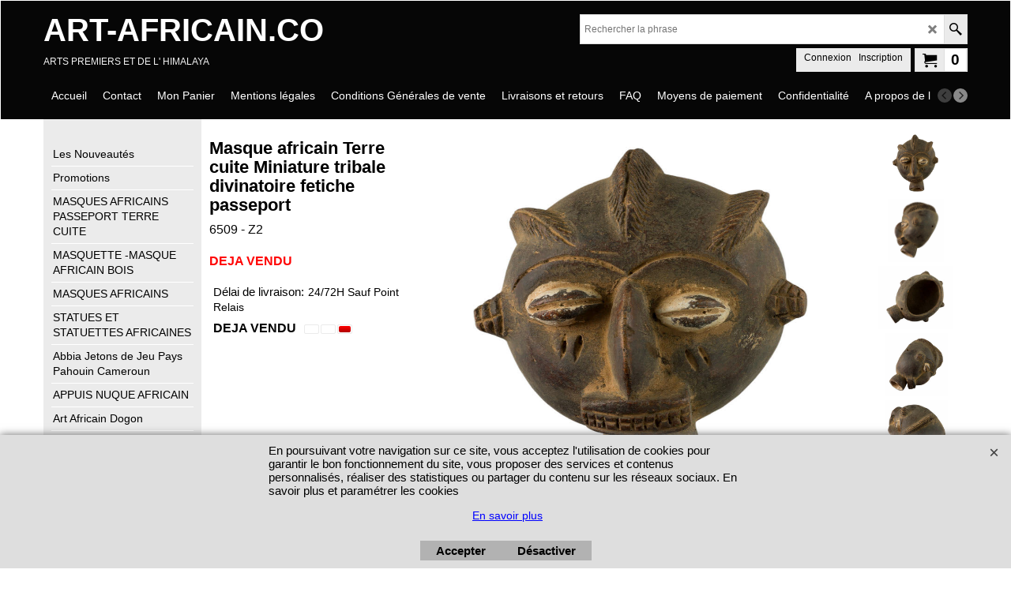

--- FILE ---
content_type: text/html
request_url: https://www.art-africain.co/contents/load_productmediashare.html
body_size: 979
content:
<!doctype html>
<html xmlns:sf lang="en-us" dir="LTR">
<head >
<meta http-equiv="Content-Type" content="text/html; charset=utf-8">
<meta name="robots" content="noindex,nofollow,noarchive,nosnippet" />
<script>
var tf=parent.tf,LD=tf,core=tf.core;
function ld(name,sf,args){var s;if(LD&&name)s=LD[name];if(!LD||!s)s=sf||'';if(args){var sa=s.split('%%');s='';for(var i=0;i<sa.length;i++)if(args[i])s+=sa[i]+args[i];else s+=sa[i];}return s.replace('%%','');}
var d=document;function dw(s){d.write(s);} function gl(s){return document.getElementById(s);}
</script>
</head>
<body>
<ul class="media-share">
</ul>
<script type="text/javascript">
(function setHRef(){
var $=tf.content.$;
if($('#productmediashareholder .media-share').length>0){
$('.media-share a[class^=icon-][href]').each(function(){
$(this).attr('href',$(this).attr('href').replace('=.','='+tf.content.document.location.href));
});
}
else{
setTimeout(setHRef,100);
}
})();
</script>
<sf:style type="text/css">
.media-share {margin:15px 10px;}
.media-share li {display:inline-block;}
.media-share li a[class^=icon-] {display:inline-block;font-size:1.5em;font-style:normal;text-decoration:none;padding:10px;margin:0 5px 0 0;width:20px;height:20px;text-align:center;color:#ffffff!important;}
.media-share li a[class^=icon-facebook] {background-color:#3C5897;}
.media-share li a[class^=icon-twitter] {background-color:#00ADEC;}
.media-share li a[class^=icon-google-plus] {background-color:#DD4C39;}
.media-share li a[class^=icon-linkedin] {background-color:#019FE0;}
.media-share li a[class^=icon-yelp] {background-color:#C21613;}
.media-share li a[class^=icon-pinterest] {background-color:#BD081C;}
</sf:style>
<!--
Version tag, please don't remove
$Revision: 39959 $
$HeadURL: svn://localhost/ShopFactory/branches/V14_60/bin/SFXTemplates/ObjectFragments/ProductMediaShare/SFX-BASE_1/objectfragment.html $ -->
</body>
<script>if(parent!=self)parent.loadCallback(document,window.frameElement.id)</script>
</html>
<!--
Version tag, please don't remove
$Revision: 42602 $
$HeadURL: svn://localhost/ShopFactory/branches/V14_60/bin/Common%20Files/parseLang/load_productmediashare.html $ -->

--- FILE ---
content_type: text/javascript
request_url: https://www.art-africain.co/contents/fr/d10_archives-art-africain-co__52.js?lmd=f
body_size: 26872
content:
var tf=(this.name=='dynLoad'?parent.tf:this),core;
//<!--BEGIN_C78E91C8-61BA-447e-B459-F6FE529C7724-->
var LMD='46029.484722';
//<!--END_C78E91C8-61BA-447e-B459-F6FE529C7724-->
if(tf.nametag.get('sig')==tf.wssig||this.name=='price'||this.name=='dynLoad'||tf.content.isInSF()){
var _prc=[,
'[base64]',
'[base64]',
'[base64]',
'[base64]',
'[base64]',
'[base64]',
'[base64]',
'[base64]',
'[base64]',
'[base64]',
'[base64]',
'[base64]',
'[base64]',
'[base64]',
'[base64]',
'[base64]',
'[base64]',
'[base64]',
'[base64]',
'[base64]',
'[base64]',
'[base64]',
'[base64]',
'[base64]',
'[base64]'];
var qsStkQry='qry=16809 - E9B,6344 - B2B,6469 - Q1,6470 - Q1,6382 - E9B,6471 - Q1,6465 - Q1,6372 - Q1,6371 - Q1,6483 - B4MB,6494 - B4MB,6493 -  Q1,6496 - E9B,6366 - E9B,6365 - E9B,6347 -B2B,6358 - B2B,6456 - AF1,1147 - AIB,981 - E9B,1143 - E9B,982-AFR7,1140 - B2B,16948 - AIB,16949 - AIB,16950 - AIB,16951 - AIB,16952 - AIB,17355 - AF1,6361 - E9B,17360 - MA,17358 - AF1,6504 - Z2,6482 - B2B,6481 - B4MB,6379 - E9B,6377 - AIB,6478 - B4MB,16945 - AIB,16943 - AIB,16942 - AIB,7203 - AF1,7204 - AF1,1157 - E9B,1148 - AIB,17460 - BINDI 101111,17102 AFR 4,17090 BTE D,16835 - C6,16829 - AIB,16674   - E9B,17513   - E9B,17380 - C6,16700 B4,16770 - C4,16763 Q1,16979 - C4,17506 - C4,17467 - BINDI 101111,17476 - BINDI 101111,17377 - C6,17379 - C6,16702 S1C,17508 - C4,16755 Q1,16707 - X12,17375 - C6,16873 - C6,16929 - AIB,17505 - C4,17502 - CA9,16672 - C4,17439 - INF,16837 GAR 2,16811 - AFRI 3,16921 - G4,17504 - CA9,17479 - AIB,17427 - INF,17473 - BINDI 101111,17100 - AFRI 4,360,390,347 - B,17273 - AFR 6,4183,340,1003 - 5 ter,17 - Z12,17277 - AFR 3,17306 - ETA AFR A,17309 - ETA AFR A,895 - M2,1733 - BTE NEP HOPI,17338 - NEP HOPI,118 - Bte 5,898,17271 - bte 5 ter,17337 - NEP HOPI,17335 - NEP HOPI,17275 - AFR 6,17343 - NEP HOPI,17344 - NEP HOPI,17346 - NEP HOPI,17307 - ETA AFR A,310 - BTE 5,891 - ZIZ 7,348,17336 - NEP HOPI,17345 - NEP HOPI,1209 - 5 ter,1210 - 5 quatro,335 - BTE 5,1002,31 - BTE 5,17334 - NEP HOPI,17270 - bte 5 ter,1200 - ZIZ 7,17276 - AFR 6,13 - Z12,333 - Z12,17274 - AFR 6,331,17331,14 - z12,594 - MJ,16854 ETA AFRI,78 - 7180 - ETA AFR,77 - ETA AFR B,379 - ETA AFRI C,17351 - G3,17353 - G3,17409 - G1,17158 ETA AFRI,338,17352 - G3,17354 - G3,17399 - G4,395,1190 - G2,17411 - G1,17404 - CLO9B,17402 - CLO9B,17494 - CA13,770,16818 - NOK,16821 - NOK,17493 - CA13,16903 - NOK,1173,17298 - MH,17484 - BTE TIKAR,403 - AB2,768 - BTE EUF,1174,17291 - MH,17385 - GE,16624,17408 - CLO9B,17047 studio,16793 G4,16792 G4,16790 G4,16794 G4,7120,16660 AG,16852 BTE LINGAM,16849 D10,16850  F2,16851 BTE LINGAM,16730,16659 AG,16658 AG,16657 AG,17049 ETA AFRI,17048 ETA AFRI,744 - ETA AFRI B,16805 - ETA AFRI RAD,472 - AFR1,16630,16638 - G2,371 - G3,17366 - CT,17367 - CT,17369 - CT,17299 - B3,17300 - AK,773,774,159 - S2,325,323,641 - GB,1099,1081,1118,1087,1079,1083,1080,17486,17487 - MU,4204 - Bte Tikar,468,16391  - HG - chaise 5,16389  - HG - chaise 3, 16388 - HG - 2,16392  - HG - chaise 6,1 -166 - HG,68 - CA12,713,1204,715,1274,1205,419,648,722,786,796,787,788,792,791,790,793,795,794,789,7179 - 79,991,303,78,885 - Guiro,475 - AB3,16721,1203,1241,398,17342 - AE,302,17339 - MA,305,222,1238,1240,300 -ETA AFRI D,16906 - FS2,17341 - MA,225 - AFR B HAUT,228 -S11B,697-5138,16568 - AB,782,16954,893,16560 - BO16,173,17278,16562,16954,374,1137,429,866,799,688 -FS2,17392 - ACBIS,1136,276 - CLO 6,17390 - ACBIS,17391 - ACBIS,1134,699,1129-X7,17516 - ETA AFRi,1072,16511 - HG 1,1064 - ETA GAR,1062 - ETA GAR,1063 - ETA GAR,6393 - ETA AFRI,377,16936 - G2,17084 - G1 FACE NEP17,17183 - TIR C16,17191 - CA1,17199 - CA1,17191 - CA1,17192 - CA1,17035 - CA3,17028 - CA3,17034 - CA3,17039 - CA3,17186 - TIR E170,17179 - TIR C16,17184 - TIR C16,17017 - CA2,17200  - CA1,17182 - TIR C16,17020 - CA1,17037 - CA3,17029 - CA3,17187 - TIR E170,17180 - TIR C16,17038 - CA3,17031 - CA3,16631,17076,134,60,749,800,17538 - AFR 4,864 - G3,268,17543 - AFR4,269 - Bte F,17491 - GN,728,951,952 - G3,856 - P2,5100,955,1185,905,81,706,6337 - AFRI,334,17148 ETA AFRI C,907,6413,267,17237 - ETA AFR B,17511 - P3,908 - AFR 2,63,732,16629,904,935 - 7120,709 - ETA AFRI C,420 - GD,731 - Eta AFR,17075,17489 - S11B,913 ETA AFR,65 - ETA AFRI B,576,6339,584 - MJ,16635 - G2,16594,283,57 GAR 4,177,961,1193,16869,17164 - G3,17077- BTE O,17118 - STUDIO,6416 - BTE M,6417 - BTE M,6421 - ETA AFRI C,6418 - BTE ETA AFR,17261 - AFRI CT3,502 - HALL,17259 - AFRI CT1,464 - bTE N,17260 - AFRI CT2,17265 - AFRI CT5,17262 - AFRI CT4,16591 - G2,17141 -  AFRI 2,5087 - ETA,6778 - HALL,507 - H,17236 - HALL,919 - m2,17223 - AFR 12,17142,1270 - Bte 5 Bis,17236 - AFR CT3,16879 - HALL,16881 - HALL,17225 - HALL,16882 - HALL,17224 - AFR 7,17210 - HALL,16912 - S13,17212 - ETA AFRI RAD,17221 - AFR 12,523 - ETA,17303 - BTE M1,17350 - ETA AFRI B BAS,17401 - ETA AFRI B BAS,17349 - BTE METAL CT 3,17350 - ETA AFRI B BAS,17371 - BTE METAL CT 3,22 ETA RADONG,17320 - bTE B,16539 -  BTE H,16961 - G2,16538 -  BTE J,16617,16962 - G3,16960 - G2,16895 - STUDIO,16964 - G2,16959 - N,16889 - HALL,1248 - AFR6,17266 - BTE o,17281 - BTE ETA AFRI B,17305 -  M,944 - HALL,17213 - HALL,16582 - M1,16894 - HALL,16788 - HALL,16893 - hall,17254 - ETA BOUCLIER,1228 - BTE 5 BIS,17059 J,17323 - BTE B,16604 - HALL,16640 - BTE TG3,448 - BTE H,17145 - HALL,17231 - ETA AFRI B,1035 - ETA AFRI C,17079 - G1,6430 -ETA,151 - ETA AFRI DOGON,152 - ETA AFRI DOGON,17245  - ETA GAR DOGON,518 - G,17304 - M2,17480 - BTE F,558 - T,559 - KL,17163 - ETA AFRI B,16969 STUDIO,17082 - G1 FACE NEP17,17147 - ETA STUDIO,16911 X3,17321 - M2,588 - MJ,465 - ETA AFR B,17500 - CA9,7133 - ETA RED,5092,1242 - G1,843,6326 -G1,6328 - D,1268-M2,17125 - ETA AFRI FOND,503,307 - HALL,6329 - HALL,6331 - HALL,1141 - AF1,P3/41,440,4169,7100,36 - AFR6,945,1295 -bte H,506,17123 - HALL,5083,914,500,17121 - STUDIO,517,17133 - BTE B,850,471,17116 - STUDIO,17134 BTE P3,1272-M2,6321 - ETA AFR C,1251 - ETA AFRI RAD,824,P3/40,7123,810,508,920,998,266 - H,17131 BTE K,1268-P3,494,519,1280- BTE O,495,493 - STUDIO,838 - HALL,7161 - STUDIO,925 - AFR4,921,505,1296,17128 - STUDIO,308 - HALL,15,G2/9,496,1139 -AF1,4170,5102,249,16751 -  x12,16800 - B2B,16836  B2B,16683 AFRI 3,16801 - B2B,17105 AFR 4,17284 - E9,16649 - AFRI 3,17286 - E9,16664  B2B,17108 AFR 4,16662 - AFR 3,17373 - C6,16726  S1C,16725 BG1,16838 - AFR3,16771  - BO2,16928 - G4,16645 - E9,16772 - C4,16924 - b02,17381 - C6,16651 - E9,16992 - BTE AFR4,16845 - E9,16643 - E9B,16875 N,16874 - N ,16647 - D,16834 C4,16991 AFR3,16679 - S13,16920 - B15,16722 B4,16648 - E9,16697 AIB,16695 B4,17101 - AFRI 4,16666 C4,16641 - B15,17110 AFR 4,16709 X3,16812 - GAR3,16696 - BO2,16831 - S13,16877 B2B,16813 - GAR3,16774 AFRI 7,16807-  S13,17115  - S13,16799 - B15,16687 B15,16667 C4,16712  - S13,16925 - B15,16833 - X12,16922 - X12,17168 - AFRI4,16673 B2B,16917 - X3,16642 - G2,17104 AFR 4,16678 B2B,16693 N,16685 N,16842 - AIB,16918 - X3,16843 - B02,16914 - AFR3,16668 - X12,17113 AFRI 3,16986 B15,16753 Q1,16830 GAR2,17287 - E9,16848 -C4,16832 - GAR2,16681 B15,16682 B2B,16987 c4,16844 BG1,16926 - X12,16653 - B15,16706 N,16932 - G4,16988 C4,1068,361,1224 - ETA AFRI,17061 - G1,16974 - STUDIO,257,358,256,1020,612 - C4,654 - go 1,574 -D8,567 - D8,575 - D8,547 -GG,597 -D8,541,618 - C4,542 - GG,601 - D5,623 -C4,621 - C4,552 -  C4,565 -D8,614 - C4,551 - C4,546 -GG,1021,1024,1025,1026,1027,1028,1029,1030,1031,1034,1036,1040,1041,1042,1043,1044,1045,1046,650,1023,1061,1051,1050 - ETA AFRI,6395 - ETA AFRI,6394 - ETA AFRI,6397 - ETA AFRI,1195 - ETA AFRI,6400 - ETA AFRI,16404 - ETA GAR,16402 - ETA GAR,1069 - ETA GAR,164523 - ETA 1 HG,16408 - ETA 1 HG,752,753,368,370,1132,1131,49,48,630 -E3,642 -E3,1056,1074,16519 - HG 1,16517 - HG 1,16512 - HG 1,1197,1194,1199,343,1058,341,1198,345,1065,427,1067,1066,1227,1060,16555,16559,16554,16791 G4,950,430,875,16718,397,375,5114,16572 - AB,779,781,6037,6040,6041,6043,6044,16749 - BTE LINGAM,16735 - ETA AFRI,16573,16737 - HALL,16734 - B14,16738 - HALL,16733 -  J,16736 - HALL,16732 -  P3,294,289,687,172,264,16558,16553,16563 - BO16,16556,16551,16561,16549,16953,1183-G0-1,1022-G0-1,1175-G0-1,1182-G0-1,669 -E3,671,672,739,633,553,554,555,557,1013,1014,1015,1016,1017,1018,1019,1226,1225,221,717,154,670,723,714,651,720,716,756,755,1177-G0-1,1178-G0-1,1032,1037-G0-1,1011,1181-G0-1,1176-G0-1,1179-G0-1,298,297,408,4460,4461,4457,4458,186,17047 studio,346,6317 - G2,259,404,801,291,689,16808 - INES,767,769,1111,712,775,735,585,4207,729,16716,16713,16714,17046,409,7117,7167,7168,17247 - ETA ROOM,6221/158,883,286,7134,7135,7185,1095,1114,1089,153,17156 - RADONG,336,322,16533 - hall room,890,16612,887,886,888,16789 - ETA AFRI,16820 - NOK,400,201,16898 MH,16899 MH,16828 - MH,16901 MH,1116,1092,1093,1091,1106,1107,1108,1102,415,611,650,655,1109,1110,1096,1098,1097,1084,1104,1105,1115,412,16795 G4,7155,7155,85,711,316,317,806,356,1127,1124,1125,1122,1123,1126,6585,1119,674,676,776,777,203,70,5128,569,570,571,7119,988,989,990,200,4206,857,858,1184,16619 - G2,16750 B4,6412 - ETA AFRI,6425 - ETA AFRI,466,16939 - TIKAR,16940 - TIKAR,7113,5104,363,364,418,867,797,473 - GUIRO,16656 - K,7721,7722,581,5096,5097,5098,5099,5101,321,678,1120,1121,474,675,679,680,681,682,683,684,742,693,476,51,783,59,229,237,61,906,17160 - ETA AFRI B,469,16614,352,16534 ETA,16536 ETA,16764 ETA AFRI,16535 ETA,17158 ETA AFRI,16856 ETA AFRI,16857 ETA AFRI,16855 ETA AFRI,16853 ETA AFRI,1201,1202,1275,299,1116,691,966,967,970,972,973,746,337,6221,224,393,392 - ACBIS,326,741,422 - GUIRO,188,17171 - TIR C16,17176 - TIR C16,17172 - TIR C16,17175 - TIR C16,17178 - TIR C16,17181 - TIR C16,17189 - TIR E170,17185 - TIR C16,16578 - ETA AFRI,16741 - B4MA,894,896,901,1231,220 - AB,16569 - AB,16556 - AB,16570 - AB,411,378,191,17082 - G1 FACE NEP17,16935 - G2,591,596,382,899,900,16547,180,1232,362,16597,17157 - ETA BOUCLIER,312,17050 ETA AFRI,912,17013 - CA2,17016 - CA2,963,964,1239,226,962,16720,187,832,320,16824 - ZOULOUS,16860 - CLO6,16825 - ZOULOUS,16861 CLO6,16859,965,5923,6315- ETA ,6318- ETA,960,372,1188,1187,892,785,798,694,696,740,199,5898,5899,489,391,16797 - B4,16806 - B2B,995,994,16739 - HALL,1057,396,301,16804 - B2B,16574,71,385,388,4197,1189,282,860,148,181,16731 -  HALL,185,16740 - B4MA,7165,745 ,16600 - E2,16902 MH,16900 MH,17074 - ETA AFRI CENTRE,613,6586,603 - D5,16826 - ZOULOUS,7166,16858 - CLO6,1221,406,410,1237,354,750,1192,719,673 - GA,677,273 - AB,992,1186-AFRI6,17025 - CA3,17019 - CA2,17177 - TIR C16,17174 - TIR C16,17173 - TIR C16,17170 - TIR C16,1261-J6,17188 - TIR E170,344,754,1262-J6,1260-J6,751,1263-J6,1259-J6,16567 - AB,16557,16552,1133,17144 - Room,6396 - ETA AFRI,6398 - ETA AFRI,757,897 -  ETA AFRI RAD,1254-J6,1255-J6,1256-J6,304,1257-J6,1258-J6,225 - ETA AFR B HAUT,17269 - bte 5 ter,17268  - bte 5 ter,873,748,804,84,178,698,223,578,274,414,16532,17234 - ETA AFRI B BAS,17066 T,16528,16870 - BTE N,1284,1283,1285,1282,1286,16529,16530,16531,399,701,7104,703,702,7106,7107,7105,58,56,7108,3003,183,825,170,P3/42,7163,279,7150,426,394,318,324,771,424,423,295,287,288,355,425,270,359,278 - SD4,272,353 - BTE K,271 - H,947,292,16598,248,17162,401,351,859,946,16883 - HALL,46,737,4456,4456/219,4215,284,6414 - ETA AFRI,16589 - STUDIO,8 / ETAG AFR,6330 - F,6332 - HALL,45,17240  - ETA GAR DOGON,6427 -ETA,6429 -ETA,6428 -ETA,6426 -ETA,6431 -ETA,17146 - ETA AFRI,6319 -ETA,16871 - BTE K,16745 - BTE K,7118,54,250,549,16743 - B4MA,16973 STUDIO,17214 STUDIO,16971 STUDIO,16970 STUDIO,6433 - HALL,6432 - HALL,16742 - B4MA,16968,16546 - ,16781,6423 - BTE LINGAM,705,6422 - BTE M,16577,869,868,16803 - B2B,402,707-X7,417,16613 - BTE B16,16601 - BTE B,16602 - BTE A,16608 - BTE TG3,16603 - BTE I,16609 - BTE TG3,16610 - BTE B,16866 - BTE P3,16780 HALL,16787 HALL,17058 J,17057 J,16607 - BTE G3,293,16993 - CA12,1229,1246,937,902,1245,803,577,1277,504,1219,1005,438,16891 - ETA AFRI FOND,17117 - STUDIO,727,6327 -G1,6316 -ETA AFRI,296,16885 - STUDIO,16886 - STUDIO,16884 - HALL,17065 - T,16892 - hall,16585,50,16579,524,6437 - HALL,261,17233 - ETA AFRI,62,7109,1172,730,17056 - ETA AFRI RAD,710,708,936,809,956,16621 - CA2,16867,16868,17062 - STUDIO,16888,16862,16543 -  BTE G3,16590  - G2,16544 -  BTE G2,16957 - G,16545 -  BTE G1,16865 - BTE P3,16962 - G3,470,53,290,589,993,285,263,55,66,16887 - HALL,16622 - CA2,16611 - BTE TG4,16616 - BTE AB,870,1293,5075,736,428,86,848,7164,47,7111,74,52,6436 - G2,17215 - BTE G3,959,7116,586,6480 - B2B,6387 - E9B,6505 - E9B,6497 - B2B,6345 - AIB,1151 - E9B,6457 - Q1,7204 - AF1,6490 - Q1,6498 - E9B,7203 - AF1,6509 - Z2,6349 - AF1,528 -  AF1,876 - AIB,6491 - B4MB,6380 - E9B,6447 - AF1,16946 - AIB,6363 - E9B,6356 - E9B,6374 -  Q1,6477 - B4MB,759 - E9B,6385 - E9B,6384 - E9B,6462 - AIB,6458 - E9B,6475 - AIB,1150 - E9B,762 - E9B,6452 - AF1,1145 - AIB,6486 - B4MB,6360 - B2B,975 AF1,6442 - AF1,6444 - AF1,6362 - E9B,6440 - AF1,6449 - AF1,865,1009,67,253,339,4173,G2,H/38,5084,7160,807,820,206,490,5081/28,83,7127,5076,7128,254,497,821,813,439,877,826,319,765,5895,7153,499,433,332,432,431,211,823,329,330,437,521,1008,381,5090,277,949,171,3025,328,184,814,819,7151,441,929,4184,G1/E9,265,447 - Bte T,16927 - G4,16919 - X3,16840 Q1,17088 - B2B,16908 - B15,16701 S1C,1012 - 10bis D,16727 C4,16680 AFRI 3,16913 - B2B,16671   - E9,16675   AFRI 3,16676 B2B,16729 B4,16677   B2B,16708 - C4,16705 B4,16690 C4,16798 - B15,16765  AFRI3,16983 C4,17112  AFRI 4,16989 AFRI 3,16933 - G4,17111 - C6,17103 AFR 4,16652 - E9,16762 C4,16766 - C4,16982 - c4,17096 - BTE D,16878 N,16817  AFRI 4,16990 AFR 3,16981 - C4,16815 - C4,16978 GAR2,16985 C4,17169 - AFRI4,16976 B2B,16910  - S13,16977 C4,17089 BTE D,16646 - E9,855,704,260,7114,210,933,386,590,934,407,421,836,17211 - G2,566 - AFR6,16880 - HALL,16586 - P3,6776 - HALL,16786 - HALL,16785 - HALL,6434 - HALL,402,350,7102,5081,529,349,5080,413,309,835,1267-P3,1167,182,246,16863 -ETA AFRI HAUT,16864 - P3,943,17249 -  AFRI ETA FOND,16890 - HALL,6415 - BTE M,16783 - ETA AFRI,16967 - STUDIO,17218 - B4,5095,812,314,B14,P3/39,871,252,281,306,G1,726,725,700,1171,1236,6336- M2,1249,17143 ETA AFRI B,827,817,818,816,915,1252,525,1233,526,6342 -ETA,6343 -ETA,6341 -ETA,6340 -ETA,17135 -ETA RAD,1007,815,G1/5,501,1001,999,1278-M2,1163,1162,1006,1206-AFR7,1161,6334 - HALL,6335 - HALL,1166,1206,1222,1230,1287,1288,1160,1000 - ETA AFRI RAD,492,1250,436,327,4185,924,997,3043,7129,1247,1294,512,840,841,837,916,872,7175,3105,7174,839,940 G2,1234,1235,511,7159,928,922,923,7146,7145,939 G2,1298,1253,1289,828,808,G1/4,443,17124 - STUDIO,851,17120,1165 - 1213,1191,1208,7149,7158,7157,7156,7103,1138 - E9B,1297,854,930,82,4186,255,491,3,7132,1271-M2,17140 - afri 10,17139 - BTE B,1266-P3,1281- BTE O,434,435,1217-B,1159,1215-AFRI 4,1216-AFRI 3,6320 -G2,6314- ETA,849,918,442,834,17137 - ETA AFRI FOND,3080,1214,1164,1169,509,522,811,1290.,853,852,513,5077,1273-M2,1212,6324 - BTE ETA AFR C,7126,313 ETA AFR C,7125,926,6313 - ETA AFRI,6325 - ETA AFRI,6323 - BTE I,498,7124,1279,845,280,822,846,941,917,7142,7143,1004,1243,1292,366,7162,514,1170,1168,467,16583,16584 - G1,&h=2BC2633D5E78EC8482D5941D9AC5728359A93209&id=5F314357E2B43D76420F0D98593465F11F631019'.split('&h=');
qsStkQry=qsStkQry[0].replace(/\+/g,'%2b').replace(/&/g,'%26')+'&h='+qsStkQry[1];
tf.content.dynLoadPrice('fr/d10_archives-art-africain-co__52',_prc,true,tf.isInSF()?null:function(id){if(tf.core.endload)tf.core.endload(id);else {try{if(parent.endload)parent.endload(id);}catch(e){}}},tf.wm.jfile('d10_archives-art-africain-co__52.js'),qsStkQry);
}
function checkpagedate(){
var p=tf.content;
if(p&&typeof(p.LMD)=='string'&&p.LMD!=''&&'d10_archives-art-africain-co__52.js'.replace(/(_|\.js)/g,'')==tf.wm.jfile(p.location.href).replace(/(_|\.html)/g,'')){
if(LMD!=p.LMD)p.location.replace(tf.wm.url('d10_archives-art-africain-co_52.html',LMD,1));
}else setTimeout("checkpagedate()",200);
}
if(this.name!='dynamic'&&this.name!='dynLoad'){checkpagedate();}
var loaded=true;
// Version tag, please don't remove
// $Revision: 33330 $
// $HeadURL: svn://localhost/ShopFactory/branches/V14_60/bin/SFXTemplates/Themes/SFX-GIF-AA_bey-col/Pages/SFX-Home_1/prices.js $

--- FILE ---
content_type: text/javascript
request_url: https://www.art-africain.co/contents/date.js?lmd=29495437
body_size: 729
content:
// <script>
lmd['index']='46031.730116';
lmd['core']='46031.729861';
lmd['extra']='46027.582639';
lmd['contactus']='46029.485417';
lmd['lang']='44470.564583';
lmd['index1holder']='46029.485417';
lmd['index2holder']='46029.485417';
lmd['grey']='46031.729861';
lmd['conf']='46031.729861';
lmd['cload']='46027.582639';
lmd['pconfirm']='46027.582639';
lmd['ordertotal']='46029.490278';
lmd['orderterms']='46029.490278';
lmd['clearterms']='46029.484722';
lmd['optinout']='0.0';
lmd['minicartholder']='46029.494444';
lmd['searchholder']='46031.729861';
lmd['searchcsv']='46031.729861';
lmd['loginholder']='46029.494444';
if(tf.sfSession)tf.sfSession.id=lmd['index'];
if(tf.sfPersist)tf.sfPersist.id=lmd['index'];
// </script>
// $Revision: 42776 $// $HeadURL: svn://localhost/ShopFactory/branches/V14_60/bin/Common%20Files/parseLang/date.js $